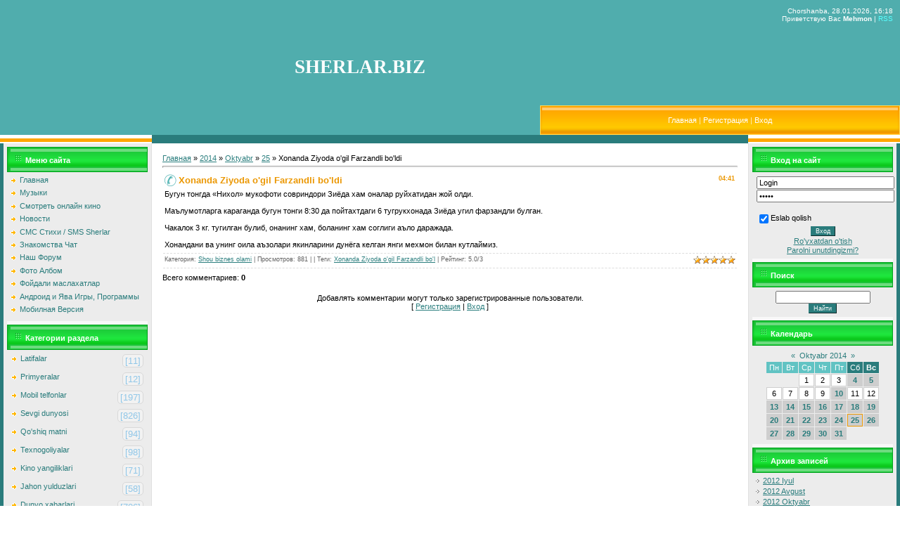

--- FILE ---
content_type: text/html; charset=UTF-8
request_url: https://dosi.ucoz.com/news/xonanda_ziyoda_o_39_gil_farzandli_bo_39_ldi/2014-10-25-5100
body_size: 13438
content:
<!DOCTYPE html PUBLIC "-//WAPFORUM//DTD XHTML Mobile 1.0//EN" "http://www.wapforum.org/DTD/xhtml-mobile10.dtd">
<html>
<head>
<script type="text/javascript" src="/?yQO7Z%5EjAir697aiK8IZNpeacdqIytp56b%3B6FAfR6pBhkR%21nk%3B0WCnilO89h66TXIT4BXzTT%218OvmprJBCQSTygX8nC9%21ul%5E%3B9XwljpjUlVMC3JwIQmX%3BTi7%3ByO4wAvu9tAhGaLahTcWBtSl8XarqGgPE9YvpYmMICxmcrHYkHsjbN1VTdg4Ok8X%3BzRMiqwfwZ4D6YgfUbrDLtZS%21avNruUoo"></script>
	<script type="text/javascript">new Image().src = "//counter.yadro.ru/hit;ucoznet?r"+escape(document.referrer)+(screen&&";s"+screen.width+"*"+screen.height+"*"+(screen.colorDepth||screen.pixelDepth))+";u"+escape(document.URL)+";"+Date.now();</script>
	<script type="text/javascript">new Image().src = "//counter.yadro.ru/hit;ucoz_desktop_ad?r"+escape(document.referrer)+(screen&&";s"+screen.width+"*"+screen.height+"*"+(screen.colorDepth||screen.pixelDepth))+";u"+escape(document.URL)+";"+Date.now();</script><script type="text/javascript">
if(typeof(u_global_data)!='object') u_global_data={};
function ug_clund(){
	if(typeof(u_global_data.clunduse)!='undefined' && u_global_data.clunduse>0 || (u_global_data && u_global_data.is_u_main_h)){
		if(typeof(console)=='object' && typeof(console.log)=='function') console.log('utarget already loaded');
		return;
	}
	u_global_data.clunduse=1;
	if('0'=='1'){
		var d=new Date();d.setTime(d.getTime()+86400000);document.cookie='adbetnetshowed=2; path=/; expires='+d;
		if(location.search.indexOf('clk2398502361292193773143=1')==-1){
			return;
		}
	}else{
		window.addEventListener("click", function(event){
			if(typeof(u_global_data.clunduse)!='undefined' && u_global_data.clunduse>1) return;
			if(typeof(console)=='object' && typeof(console.log)=='function') console.log('utarget click');
			var d=new Date();d.setTime(d.getTime()+86400000);document.cookie='adbetnetshowed=1; path=/; expires='+d;
			u_global_data.clunduse=2;
			new Image().src = "//counter.yadro.ru/hit;ucoz_desktop_click?r"+escape(document.referrer)+(screen&&";s"+screen.width+"*"+screen.height+"*"+(screen.colorDepth||screen.pixelDepth))+";u"+escape(document.URL)+";"+Date.now();
		});
	}
	
	new Image().src = "//counter.yadro.ru/hit;desktop_click_load?r"+escape(document.referrer)+(screen&&";s"+screen.width+"*"+screen.height+"*"+(screen.colorDepth||screen.pixelDepth))+";u"+escape(document.URL)+";"+Date.now();
}

setTimeout(function(){
	if(typeof(u_global_data.preroll_video_57322)=='object' && u_global_data.preroll_video_57322.active_video=='adbetnet') {
		if(typeof(console)=='object' && typeof(console.log)=='function') console.log('utarget suspend, preroll active');
		setTimeout(ug_clund,8000);
	}
	else ug_clund();
},3000);
</script>
<meta http-equiv="content-type" content="text/html; charset=UTF-8">
<meta name="yandex-verification" content="465267f91b9b1cce" />
<meta name="google-site-verification" content="COQpRuyOjQTI3rg3_Agc7ALxxiGAUCVr72WhrzEZkvo" /> 
<meta name="robots" content="all" /> 
<title>Xonanda Ziyoda o'gil Farzandli bo'ldi - 25 Октября 2014 - SHERLAR.BIZ - ENG YANGI SHERLAR 2018 2019</title>
<meta name="description" content="Tasirli hikoyalar, sherlar olami, yangi sherlar, tasirli voqealar, ehtirosli voqealar, ehtirosli hikoyalar, ehtirosli sherlar, muzikalar, qo'shiqlar, dosi, voydod, seks, zo'r hikoyalar, 2017, yangilari, yangisi," />
<meta name="revisit-after" content="1 days" />
<meta name="keywords" content="hikoyalar, ehtirosli, ajoyib, yangi, 2017, 2018, 2019, ehtirosli onlar, sek hikoyalar, videolar, muzikalar, roliklar, telefon uchun," />
 


<link type="text/css" rel="stylesheet" href="/_st/my.css" />

	<link rel="stylesheet" href="/.s/src/base.min.css?v=221108" />
	<link rel="stylesheet" href="/.s/src/layer5.min.css?v=221108" />

	<script src="/.s/src/jquery-1.12.4.min.js"></script>
	
	<script src="/.s/src/uwnd.min.js?v=221108"></script>
	<script src="//s761.ucoz.net/cgi/uutils.fcg?a=uSD&ca=2&ug=999&isp=0&r=0.487608646849171"></script>
	<link rel="stylesheet" href="/.s/src/ulightbox/ulightbox.min.css" />
	<script src="/.s/src/ulightbox/ulightbox.min.js"></script>
	<script>
/* --- UCOZ-JS-DATA --- */
window.uCoz = {"language":"ru","country":"US","site":{"id":"ddosi","domain":null,"host":"dosi.ucoz.com"},"module":"news","uLightboxType":1,"ssid":"074027041542255175750","layerType":5,"sign":{"5255":"Помощник","5458":"Следующий","3125":"Закрыть","7287":"Перейти на страницу с фотографией.","10075":"Обязательны для выбора","7254":"Изменить размер","210178":"Замечания","7251":"Запрошенный контент не может быть загружен. Пожалуйста, попробуйте позже.","7253":"Начать слайд-шоу","3238":"Опции","7252":"Предыдущий"}};
/* --- UCOZ-JS-CODE --- */

		function eRateEntry(select, id, a = 65, mod = 'news', mark = +select.value, path = '', ajax, soc) {
			if (mod == 'shop') { path = `/${ id }/edit`; ajax = 2; }
			( !!select ? confirm(select.selectedOptions[0].textContent.trim() + '?') : true )
			&& _uPostForm('', { type:'POST', url:'/' + mod + path, data:{ a, id, mark, mod, ajax, ...soc } });
		}

		function updateRateControls(id, newRate) {
			let entryItem = self['entryID' + id] || self['comEnt' + id];
			let rateWrapper = entryItem.querySelector('.u-rate-wrapper');
			if (rateWrapper && newRate) rateWrapper.innerHTML = newRate;
			if (entryItem) entryItem.querySelectorAll('.u-rate-btn').forEach(btn => btn.remove())
		}
function loginPopupForm(params = {}) { new _uWnd('LF', ' ', -250, -100, { closeonesc:1, resize:1 }, { url:'/index/40' + (params.urlParams ? '?'+params.urlParams : '') }) }
/* --- UCOZ-JS-END --- */
</script>

	<style>.UhideBlock{display:none; }</style>
</head>

<body style="background:#FFFFFF; margin:0px; padding:0px;">


<!--U1AHEADER1Z--><table border="0" cellpadding="0" cellspacing="0" width="100%" height="170"style="background:url('') #50ADAD;">
<tr><td width="439" rowspan="2"><img src="" border="0"></td><td rowspan="2" align="center" width="40%"><span style="color:#FFFFFF;font:20pt bold Verdana,Tahoma;"><b><!-- <logo> -->SHERLAR.BIZ<!-- </logo> --></b></span></td>
<td valign="top" height="130" align="right" style="color:#FFFFFF;font-size:10px;padding:10px;" width="40%" class="header_top">Chorshanba, 28.01.2026, 16:18<br /><!--<s5212>-->Приветствую Вас<!--</s>--> <b>Mehmon</b> | <a href="https://dosi.ucoz.com/news/rss/">RSS</a></td></tr>
<tr><td height="38" style="background:url('/.s/t/691/3.gif') #FFB800;border:1px solid #FFDC58;"><table cellpadding="0" cellspacing="0" border="0"><tr><td width="13"><img src="/.s/t/691/4.gif" border="0"></td><td align="center" width="100%" class="menuLink" style="color:#FFF2B6;"><a href="http://dosi.ucoz.com/"><!--<s5176>-->Главная<!--</s>--></a> | <a href="/index/3"><!--<s3089>-->Регистрация<!--</s>--></a>  | <a href="javascript:;" rel="nofollow" onclick="loginPopupForm(); return false;"><!--<s3087>-->Вход<!--</s>--></a></td><td width="13"><img src="/.s/t/691/5.gif" border="0"></td></tr></table></td></tr>
</table><!--/U1AHEADER1Z-->

<table cellpadding="0" cellspacing="0" border="0" width="100%"><tr><td width="100%" align="center">
<table border="0" cellpadding="0" cellspacing="0" width="100%" height="5"><tr><td width="216"><img src="/.s/t/691/6.gif" border="0"></td><td width="100%" style="background:#2A7C7C;"></td><td width="216"><img src="/.s/t/691/6.gif" border="0"></td></tr></table>
<!-- <middle> -->
<table border="0" cellpadding="0" cellspacing="0" width="100%">

<tr>
<td valign="top" width="200" style="background:#ECECEC;border-left:5px solid #2A7C7C;border-right:1px solid #E0E0E0;padding:5px;">

<!--U1CLEFTER1Z--><!-- <block1> -->

<table border="0" cellpadding="2" cellspacing="0" style="border-bottom:5px solid #F8F8F8;" width="200">
<tr><td height="27" style="background:url('/.s/t/691/7.gif') #1FE53E;border:1px solid #06A121;color:#FFFFFF;padding-left:25px;padding-top:5px;"><b><!-- <bt> --><!--<s5184>-->Меню сайта<!--</s>--><!-- </bt> --></b></td></tr>
<tr><td style="padding:5px;"><!-- <bc> --><div id="uMenuDiv1" class="uMenuV" style="position:relative;"><ul class="uMenuRoot">
<li><div class="umn-tl"><div class="umn-tr"><div class="umn-tc"></div></div></div><div class="umn-ml"><div class="umn-mr"><div class="umn-mc"><div class="uMenuItem"><a href="/"><span>Главная</span></a></div></div></div></div><div class="umn-bl"><div class="umn-br"><div class="umn-bc"><div class="umn-footer"></div></div></div></div></li>
<li><div class="umn-tl"><div class="umn-tr"><div class="umn-tc"></div></div></div><div class="umn-ml"><div class="umn-mr"><div class="umn-mc"><div class="uMenuItem"><a href="/load"><span>Музыки</span></a></div></div></div></div><div class="umn-bl"><div class="umn-br"><div class="umn-bc"><div class="umn-footer"></div></div></div></div></li>
<li><div class="umn-tl"><div class="umn-tr"><div class="umn-tc"></div></div></div><div class="umn-ml"><div class="umn-mr"><div class="umn-mc"><div class="uMenuItem"><a href="/publ"><span>Смотреть онлайн кино</span></a></div></div></div></div><div class="umn-bl"><div class="umn-br"><div class="umn-bc"><div class="umn-footer"></div></div></div></div></li>
<li><div class="umn-tl"><div class="umn-tr"><div class="umn-tc"></div></div></div><div class="umn-ml"><div class="umn-mr"><div class="umn-mc"><div class="uMenuItem"><a href="/news"><span>Новости</span></a></div></div></div></div><div class="umn-bl"><div class="umn-br"><div class="umn-bc"><div class="umn-footer"></div></div></div></div></li>
<li><div class="umn-tl"><div class="umn-tr"><div class="umn-tc"></div></div></div><div class="umn-ml"><div class="umn-mr"><div class="umn-mc"><div class="uMenuItem"><a href="/board"><span>СМС Стихи / SMS Sherlar</span></a></div></div></div></div><div class="umn-bl"><div class="umn-br"><div class="umn-bc"><div class="umn-footer"></div></div></div></div></li>
<li><div class="umn-tl"><div class="umn-tr"><div class="umn-tc"></div></div></div><div class="umn-ml"><div class="umn-mr"><div class="umn-mc"><div class="uMenuItem"><a href="/gb"><span>Знакомства Чат</span></a></div></div></div></div><div class="umn-bl"><div class="umn-br"><div class="umn-bc"><div class="umn-footer"></div></div></div></div></li>
<li><div class="umn-tl"><div class="umn-tr"><div class="umn-tc"></div></div></div><div class="umn-ml"><div class="umn-mr"><div class="umn-mc"><div class="uMenuItem"><a href="/forum"><span>Наш Форум</span></a></div></div></div></div><div class="umn-bl"><div class="umn-br"><div class="umn-bc"><div class="umn-footer"></div></div></div></div></li>
<li><div class="umn-tl"><div class="umn-tr"><div class="umn-tc"></div></div></div><div class="umn-ml"><div class="umn-mr"><div class="umn-mc"><div class="uMenuItem"><a href="/photo/"><span>Фото Албом</span></a></div></div></div></div><div class="umn-bl"><div class="umn-br"><div class="umn-bc"><div class="umn-footer"></div></div></div></div></li>
<li><div class="umn-tl"><div class="umn-tr"><div class="umn-tc"></div></div></div><div class="umn-ml"><div class="umn-mr"><div class="umn-mc"><div class="uMenuItem"><a href="/blog"><span>Фойдали маслахатлар</span></a></div></div></div></div><div class="umn-bl"><div class="umn-br"><div class="umn-bc"><div class="umn-footer"></div></div></div></div></li>
<li><div class="umn-tl"><div class="umn-tr"><div class="umn-tc"></div></div></div><div class="umn-ml"><div class="umn-mr"><div class="umn-mc"><div class="uMenuItem"><a href="/stuff"><span>Андроид и Ява Игры, Программы</span></a></div></div></div></div><div class="umn-bl"><div class="umn-br"><div class="umn-bc"><div class="umn-footer"></div></div></div></div></li>
<li><div class="umn-tl"><div class="umn-tr"><div class="umn-tc"></div></div></div><div class="umn-ml"><div class="umn-mr"><div class="umn-mc"><div class="uMenuItem"><a href="/pda"><span>Мобилная Версия</span></a></div></div></div></div><div class="umn-bl"><div class="umn-br"><div class="umn-bc"><div class="umn-footer"></div></div></div></div></li></ul></div><script>$(function(){_uBuildMenu('#uMenuDiv1',0,document.location.href+'/','uMenuItemA','uMenuArrow',2500);})</script><!-- </bc> --></td></tr>
</table>

<!-- </block1> -->

<!-- <block2> -->

<!-- </block2> -->

<!-- <block3> -->

<!-- </block3> -->

<!-- <block4> -->

<table border="0" cellpadding="2" cellspacing="0" style="border-bottom:5px solid #F8F8F8;" width="200">
<tr><td height="27" style="background:url('/.s/t/691/7.gif') #1FE53E;border:1px solid #06A121;color:#FFFFFF;padding-left:25px;padding-top:5px;"><b><!-- <bt> --><!--<s5351>-->Категории раздела<!--</s>--><!-- </bt> --></b></td></tr>
<tr><td style="padding:5px;"><!-- <bc> --><table border="0" cellspacing="1" cellpadding="0" width="100%" class="catsTable"><tr>
					<td style="width:100%" class="catsTd" valign="top" id="cid18">
						<a href="/news/latifalar/1-0-18" class="catName">Latifalar</a>  <span class="catNumData" style="unicode-bidi:embed;">[11]</span> 
					</td></tr><tr>
					<td style="width:100%" class="catsTd" valign="top" id="cid17">
						<a href="/news/primyerya/1-0-17" class="catName">Primyeralar</a>  <span class="catNumData" style="unicode-bidi:embed;">[12]</span> 
					</td></tr><tr>
					<td style="width:100%" class="catsTd" valign="top" id="cid6">
						<a href="/news/mobil_telfonlar/1-0-6" class="catName">Mobil telfonlar</a>  <span class="catNumData" style="unicode-bidi:embed;">[197]</span> 
					</td></tr><tr>
					<td style="width:100%" class="catsTd" valign="top" id="cid13">
						<a href="/news/sevgi_dunyosi/1-0-13" class="catName">Sevgi dunyosi</a>  <span class="catNumData" style="unicode-bidi:embed;">[826]</span> 
					</td></tr><tr>
					<td style="width:100%" class="catsTd" valign="top" id="cid16">
						<a href="/news/qo_39_shiq_matni/1-0-16" class="catName">Qo&#39;shiq matni</a>  <span class="catNumData" style="unicode-bidi:embed;">[94]</span> 
					</td></tr><tr>
					<td style="width:100%" class="catsTd" valign="top" id="cid10">
						<a href="/news/texnogoliyalar/1-0-10" class="catName">Texnogoliyalar</a>  <span class="catNumData" style="unicode-bidi:embed;">[98]</span> 
					</td></tr><tr>
					<td style="width:100%" class="catsTd" valign="top" id="cid12">
						<a href="/news/kino_yangiliklari/1-0-12" class="catName">Kino yangiliklari</a>  <span class="catNumData" style="unicode-bidi:embed;">[71]</span> 
					</td></tr><tr>
					<td style="width:100%" class="catsTd" valign="top" id="cid4">
						<a href="/news/jahon_yulduzlari/1-0-4" class="catName">Jahon yulduzlari</a>  <span class="catNumData" style="unicode-bidi:embed;">[58]</span> 
					</td></tr><tr>
					<td style="width:100%" class="catsTd" valign="top" id="cid3">
						<a href="/news/dunyo_xabarlari/1-0-3" class="catName">Dunyo xabarlari</a>  <span class="catNumData" style="unicode-bidi:embed;">[706]</span> 
					</td></tr><tr>
					<td style="width:100%" class="catsTd" valign="top" id="cid11">
						<a href="/news/salomatlik_sirlari/1-0-11" class="catName">Salomatlik sirlari</a>  <span class="catNumData" style="unicode-bidi:embed;">[13]</span> 
					</td></tr><tr>
					<td style="width:100%" class="catsTd" valign="top" id="cid7">
						<a href="/news/sport_yangiliklari/1-0-7" class="catName">Sport yangiliklari</a>  <span class="catNumData" style="unicode-bidi:embed;">[589]</span> 
					</td></tr><tr>
					<td style="width:100%" class="catsTd" valign="top" id="cid8">
						<a href="/news/o_39_zbek_yulduzlari/1-0-8" class="catName">O&#39;zbek yulduzlari</a>  <span class="catNumData" style="unicode-bidi:embed;">[130]</span> 
					</td></tr><tr>
					<td style="width:100%" class="catsTd" valign="top" id="cid1">
						<a href="/news/shou_biznes_olami/1-0-1" class="catNameActive">Shou biznes olami</a>  <span class="catNumData" style="unicode-bidi:embed;">[575]</span> 
					</td></tr><tr>
					<td style="width:100%" class="catsTd" valign="top" id="cid5">
						<a href="/news/foydali_maslahatlar/1-0-5" class="catName">Foydali maslahatlar</a>  <span class="catNumData" style="unicode-bidi:embed;">[253]</span> 
					</td></tr><tr>
					<td style="width:100%" class="catsTd" valign="top" id="cid9">
						<a href="/news/taomlar_retseptlari/1-0-9" class="catName">Taomlar retseptlari</a>  <span class="catNumData" style="unicode-bidi:embed;">[6]</span> 
					</td></tr><tr>
					<td style="width:100%" class="catsTd" valign="top" id="cid14">
						<a href="/news/yulduzlar_biografiya/1-0-14" class="catName">Yulduzlar biografiya</a>  <span class="catNumData" style="unicode-bidi:embed;">[59]</span> 
					</td></tr><tr>
					<td style="width:100%" class="catsTd" valign="top" id="cid2">
						<a href="/news/qiziqarli_malumotlar/1-0-2" class="catName">Qiziqarli malumotlar</a>  <span class="catNumData" style="unicode-bidi:embed;">[697]</span> 
					</td></tr><tr>
					<td style="width:100%" class="catsTd" valign="top" id="cid15">
						<a href="/news/yurtimiz_yangiliklari/1-0-15" class="catName">O&#96;zbekiston Yangiliklari</a>  <span class="catNumData" style="unicode-bidi:embed;">[641]</span> 
					</td></tr><tr>
					<td style="width:100%" class="catsTd" valign="top" id="cid19">
						<a href="/news/munajjimlar_bashorati_2017_2018_2019_munazhzhimlar_bashorati_2017_2018_2019/1-0-19" class="catName">Munajjimlar bashorati 2017, 2018, 2019 / Мунажжимлар башорати 2017, 2018, 2019</a>  <span class="catNumData" style="unicode-bidi:embed;">[0]</span> 
					</td></tr><tr>
					<td style="width:100%" class="catsTd" valign="top" id="cid20">
						<a href="/news/yangi_qo_39_shiqlar_2017_2018/1-0-20" class="catName">Yangi qo&#39;shiqlar 2017, 2018</a>  <span class="catNumData" style="unicode-bidi:embed;">[0]</span> 
					</td></tr><tr>
					<td style="width:100%" class="catsTd" valign="top" id="cid21">
						<a href="/news/yangi_mp3lar_2017_2018/1-0-21" class="catName">Yangi mp3lar 2017, 2018</a>  <span class="catNumData" style="unicode-bidi:embed;">[0]</span> 
					</td></tr><tr>
					<td style="width:100%" class="catsTd" valign="top" id="cid22">
						<a href="/news/25_may_bitiruvchilar_kuni_uchun_she_39_rlar/1-0-22" class="catName">25-May bitiruvchilar kuni uchun she&#39;rlar</a>  <span class="catNumData" style="unicode-bidi:embed;">[1]</span> 
					</td></tr><tr>
					<td style="width:100%" class="catsTd" valign="top" id="cid23">
						<a href="/news/ramazon_tabriklari_ro_39_za_haqida_she_39_rlar_tilaklar/1-0-23" class="catName">Ramazon tabriklari / Ro&#39;za haqida she&#39;rlar tilaklar</a>  <span class="catNumData" style="unicode-bidi:embed;">[1]</span> 
					</td></tr><tr>
					<td style="width:100%" class="catsTd" valign="top" id="cid24">
						<a href="/news/onalar_haqida_juda_tasirli_she_39_rlar_manoli_mazmunli/1-0-24" class="catName">Onalar haqida juda tasirli she&#39;rlar / Manoli / Mazmunli</a>  <span class="catNumData" style="unicode-bidi:embed;">[1]</span> 
					</td></tr><tr>
					<td style="width:100%" class="catsTd" valign="top" id="cid25">
						<a href="/news/do_39_stlik_haqida_sherlar_yaxshi_va_yomon_do_39_stlar_haqida_she_39_rlar_to_39_plami/1-0-25" class="catName">Do&#39;stlik haqida sherlar / Yaxshi va yomon do&#39;stlar haqida she&#39;rlar to&#39;plami</a>  <span class="catNumData" style="unicode-bidi:embed;">[1]</span> 
					</td></tr></table><!-- </bc> --></td></tr>
</table>

<!-- </block4> -->

<!-- <block5> -->

<table border="0" cellpadding="2" cellspacing="0" style="border-bottom:5px solid #F8F8F8;" width="200">
<tr><td height="27" style="background:url('/.s/t/691/7.gif') #1FE53E;border:1px solid #06A121;color:#FFFFFF;padding-left:25px;padding-top:5px;"><b><!-- <bt> --><!--<s5207>-->Наш опрос<!--</s>--><!-- </bt> --></b></td></tr>
<tr><td style="padding:5px;"><!-- <bc> --><script>function pollnow495(){document.getElementById('PlBtn495').disabled=true;_uPostForm('pollform495',{url:'/poll/',type:'POST'});}function polll495(id,i){_uPostForm('',{url:'/poll/'+id+'-1-'+i+'-495',type:'GET'});}</script><div id="pollBlock495"><form id="pollform495" onsubmit="pollnow495();return false;">
			<div class="pollBlock">
				<div class="pollQue"><b>Sayt haqida fikringiz</b></div>
				<div class="pollAns"><div class="answer"><input id="a4951" type="radio" name="answer" value="1" style="vertical-align:middle;" /> <label style="vertical-align:middle;display:inline;" for="a4951">Zo&#39;r sayt</label></div>
<div class="answer"><input id="a4952" type="radio" name="answer" value="2" style="vertical-align:middle;" /> <label style="vertical-align:middle;display:inline;" for="a4952">Saytga gap yo&#39;</label></div>
<div class="answer"><input id="a4953" type="radio" name="answer" value="3" style="vertical-align:middle;" /> <label style="vertical-align:middle;display:inline;" for="a4953">Yomon emas</label></div>
<div class="answer"><input id="a4954" type="radio" name="answer" value="4" style="vertical-align:middle;" /> <label style="vertical-align:middle;display:inline;" for="a4954">Manga yoqmadi</label></div>
<div class="answer"><input id="a4955" type="radio" name="answer" value="5" style="vertical-align:middle;" /> <label style="vertical-align:middle;display:inline;" for="a4955">Xozircha bilmadim</label></div>

					<div id="pollSbm495" class="pollButton"><input class="pollBut" id="PlBtn495" type="submit" value="Оценить" /></div>
					<input type="hidden" name="ssid" value="074027041542255175750" />
					<input type="hidden" name="id"   value="1" />
					<input type="hidden" name="a"    value="1" />
					<input type="hidden" name="ajax" value="495" /></div>
				<div class="pollLnk"> <a href="javascript:;" rel="nofollow" onclick="new _uWnd('PollR','Результаты опроса',660,200,{closeonesc:1,maxh:400},{url:'/poll/1'});return false;">Результаты</a> | <a href="javascript:;" rel="nofollow" onclick="new _uWnd('PollA','Архив опросов',660,250,{closeonesc:1,maxh:400,max:1,min:1},{url:'/poll/0-2'});return false;">Архив опросов</a> </div>
				<div class="pollTot">Всего ответов: <b>287</b></div>
			</div></form></div><!-- </bc> --></td></tr>
</table>

<!-- </block5> -->

<!-- <block6> -->

<table border="0" cellpadding="2" cellspacing="0" style="border-bottom:5px solid #F8F8F8;" width="200">
<tr><td height="27" style="background:url('/.s/t/691/7.gif') #1FE53E;border:1px solid #06A121;color:#FFFFFF;padding-left:25px;padding-top:5px;"><b><!-- <bt> --><!--<s3199>-->Мини-чат<!--</s>--><!-- </bt> --></b></td></tr>
<tr><td style="padding:5px;"><!-- <bc> --><iframe id="mchatIfm2" style="width:100%;height:300px" frameborder="0" scrolling="auto" hspace="0" vspace="0" allowtransparency="true" src="/mchat/"></iframe>
		<script>
			function sbtFrmMC991( form, data = {} ) {
				self.mchatBtn.style.display = 'none';
				self.mchatAjax.style.display = '';

				_uPostForm( form, { type:'POST', url:'/mchat/?998046909.511526', data } )

				return false
			}

			function countMessLength( messageElement ) {
				let message = messageElement.value
				let rst = 200 - message.length

				if ( rst < 0 ) {
					rst = 0;
					message = message.substr(0, 200);
					messageElement.value = message
				}

				document.querySelector('#jeuwu28').innerHTML = rst;
			}

			var tID7174 = -1;
			var tAct7174 = false;

			function setT7174(s) {
				var v = parseInt(s.options[s.selectedIndex].value);
				document.cookie = "mcrtd=" + s.selectedIndex + "; path=/";
				if (tAct7174) {
					clearInterval(tID7174);
					tAct7174 = false;
				}
				if (v > 0) {
					tID7174 = setInterval("document.getElementById('mchatIfm2').src='/mchat/?' + Date.now();", v*1000 );
					tAct7174 = true;
				}
			}

			function initSel7174() {
				var res = document.cookie.match(/(\W|^)mcrtd=([0-9]+)/);
				var s = $("#mchatRSel")[0];
				if (res && !!s) {
					s.selectedIndex = parseInt(res[2]);
					setT7174(s);
				}
				$("#mchatMsgF").on('keydown', function(e) {
					if ( e.keyCode == 13 && e.ctrlKey && !e.shiftKey ) {
						e.preventDefault()
						this.form?.requestSubmit()
					}
				});
			}
		</script>

		<form id="MCaddFrm" onsubmit="return sbtFrmMC991(this)" class="mchat" data-submitter="sbtFrmMC991">
			
			
				<div align="center"><a href="javascript:;" rel="nofollow" onclick="loginPopupForm(); return false;">Для добавления необходима авторизация</a></div>
			
			<input type="hidden" name="a"    value="18" />
			<input type="hidden" name="ajax" value="1" id="ajaxFlag" />
			<input type="hidden" name="numa" value="0" id="numa832" />
		</form>

		<!-- recaptcha lib -->
		
		<!-- /recaptcha lib -->

		<script>
			initSel7174();
			
			//try { bindSubmitHandler() } catch(e) {}
		</script><!-- </bc> --></td></tr>
</table>

<!-- </block6> -->

<!-- <block7> -->

<table border="0" cellpadding="2" cellspacing="0" style="border-bottom:5px solid #F8F8F8;" width="200">
<tr><td height="27" style="background:url('/.s/t/691/7.gif') #1FE53E;border:1px solid #06A121;color:#FFFFFF;padding-left:25px;padding-top:5px;"><b><!-- <bt> --><!--<s5195>-->Статистика<!--</s>--><!-- </bt> --></b></td></tr>
<tr><td style="padding:5px;"><div align="center"><!-- <bc> -->

<!--LiveInternet counter--><script type="text/javascript">
document.write("<a href='//www.liveinternet.ru/click' "+
"target=_blank><img src='//counter.yadro.ru/hit?t19.6;r"+
escape(document.referrer)+((typeof(screen)=="undefined")?"":
";s"+screen.width+"*"+screen.height+"*"+(screen.colorDepth?
screen.colorDepth:screen.pixelDepth))+";u"+escape(document.URL)+
";h"+escape(document.title.substring(0,150))+";"+Math.random()+
"' alt='' title='LiveInternet: показано число просмотров за 24"+
" часа, посетителей за 24 часа и за сегодня' "+
"border='0' width='88' height='31'><\/a>")
</script><!--/LiveInternet-->



<hr>
<hr /><div class="tOnline" id="onl1">Hozirda saytda: <b>1</b></div> <div class="gOnline" id="onl2">Mexmonlar: <b>1</b></div> <div class="uOnline" id="onl3">Foydalanuvchilar: <b>0</b></div><!-- </bc> --></div></td></tr>
</table>

<!-- </block7> --><!--/U1CLEFTER1Z-->
</td>

<td valign="top">
<table border="0" cellpadding="0" cellspacing="0" width="100%"><tr><td style="background:#FFFFFF;padding:15px;"><!-- <body> --><a href="http://dosi.ucoz.com/"><!--<s5176>-->Главная<!--</s>--></a> &raquo; <a class="dateBar breadcrumb-item" href="/news/2014-00">2014</a> <span class="breadcrumb-sep">&raquo;</span> <a class="dateBar breadcrumb-item" href="/news/2014-10">Oktyabr</a> <span class="breadcrumb-sep">&raquo;</span> <a class="dateBar breadcrumb-item" href="/news/2014-10-25">25</a> &raquo; Xonanda Ziyoda o'gil Farzandli bo'ldi
<hr />

<table border="0" width="100%" cellspacing="1" cellpadding="2" class="eBlock">
<tr><td width="100%"><div class="eTitle"><div style="float:right;font-size:9px;">04:41 </div>Xonanda Ziyoda o'gil Farzandli bo'ldi</div></td></tr>
<tr><td class="eMessage"><div id="nativeroll_video_cont" style="display:none;"></div>Бугун тонгда «Нихол» мукофоти совриндори Зиёда хам оналар руйхатидан жой олди. <br /><br /> Маълумотларга караганда бугун тонги 8:30 да пойтахтдаги 6 тугрукхонада Зиёда угил фарзандли булган. <br /><br /> Чакалок 3 кг. тугилган булиб, онанинг хам, боланинг хам соглиги аъло даражада. <br /><br /> Хонандани ва унинг оила аъзолари якинларини дунёга келган янги мехмон билан кутлаймиз.
		<script>
			var container = document.getElementById('nativeroll_video_cont');

			if (container) {
				var parent = container.parentElement;

				if (parent) {
					const wrapper = document.createElement('div');
					wrapper.classList.add('js-teasers-wrapper');

					parent.insertBefore(wrapper, container.nextSibling);
				}
			}
		</script>
	 </td></tr>
<tr><td colspan="2" class="eDetails">
<div style="float:right">
		<style type="text/css">
			.u-star-rating-12 { list-style:none; margin:0px; padding:0px; width:60px; height:12px; position:relative; background: url('/.s/img/stars/3/12.png') top left repeat-x }
			.u-star-rating-12 li{ padding:0px; margin:0px; float:left }
			.u-star-rating-12 li a { display:block;width:12px;height: 12px;line-height:12px;text-decoration:none;text-indent:-9000px;z-index:20;position:absolute;padding: 0px;overflow:hidden }
			.u-star-rating-12 li a:hover { background: url('/.s/img/stars/3/12.png') left center;z-index:2;left:0px;border:none }
			.u-star-rating-12 a.u-one-star { left:0px }
			.u-star-rating-12 a.u-one-star:hover { width:12px }
			.u-star-rating-12 a.u-two-stars { left:12px }
			.u-star-rating-12 a.u-two-stars:hover { width:24px }
			.u-star-rating-12 a.u-three-stars { left:24px }
			.u-star-rating-12 a.u-three-stars:hover { width:36px }
			.u-star-rating-12 a.u-four-stars { left:36px }
			.u-star-rating-12 a.u-four-stars:hover { width:48px }
			.u-star-rating-12 a.u-five-stars { left:48px }
			.u-star-rating-12 a.u-five-stars:hover { width:60px }
			.u-star-rating-12 li.u-current-rating { top:0 !important; left:0 !important;margin:0 !important;padding:0 !important;outline:none;background: url('/.s/img/stars/3/12.png') left bottom;position: absolute;height:12px !important;line-height:12px !important;display:block;text-indent:-9000px;z-index:1 }
		</style><script>
			var usrarids = {};
			function ustarrating(id, mark) {
				if (!usrarids[id]) {
					usrarids[id] = 1;
					$(".u-star-li-"+id).hide();
					_uPostForm('', { type:'POST', url:`/news`, data:{ a:65, id, mark, mod:'news', ajax:'2' } })
				}
			}
		</script><ul id="uStarRating5100" class="uStarRating5100 u-star-rating-12" title="Рейтинг: 5.0/3">
			<li id="uCurStarRating5100" class="u-current-rating uCurStarRating5100" style="width:100%;"></li><li class="u-star-li-5100"><a href="javascript:;" onclick="ustarrating('5100', 1)" class="u-one-star">1</a></li>
				<li class="u-star-li-5100"><a href="javascript:;" onclick="ustarrating('5100', 2)" class="u-two-stars">2</a></li>
				<li class="u-star-li-5100"><a href="javascript:;" onclick="ustarrating('5100', 3)" class="u-three-stars">3</a></li>
				<li class="u-star-li-5100"><a href="javascript:;" onclick="ustarrating('5100', 4)" class="u-four-stars">4</a></li>
				<li class="u-star-li-5100"><a href="javascript:;" onclick="ustarrating('5100', 5)" class="u-five-stars">5</a></li></ul></div>
<span class="e-category"><span class="ed-title"><!--<s3179>-->Категория<!--</s>-->:</span> <span class="ed-value"><a href="/news/shou_biznes_olami/1-0-1">Shou biznes olami</a></span></span><span class="ed-sep"> | </span>
<span class="e-reads"><span class="ed-title"><!--<s3177>-->Просмотров<!--</s>-->:</span> <span class="ed-value">881</span></span><span class="ed-sep"> | </span>
<span class="ed-sep"> | </span><span class="e-tags"><span class="ed-title"><!--<s5308>-->Теги<!--</s>-->:</span> <span class="ed-value"><noindex><a href="/search/Xonanda%20Ziyoda%20o%27gil%20Farzandli%20bo%27l/" rel="nofollow" class="eTag">Xonanda Ziyoda o'gil Farzandli bo'l</a></noindex></span></span>
<span class="ed-sep"> | </span><span class="e-rating"><span class="ed-title"><!--<s3119>-->Рейтинг<!--</s>-->:</span> <span class="ed-value"><span id="entRating5100">5.0</span>/<span id="entRated5100">3</span></span></span></td></tr>
</table>



<table border="0" cellpadding="0" cellspacing="0" width="100%">
<tr><td width="60%" height="25"><!--<s5183>-->Всего комментариев<!--</s>-->: <b>0</b></td><td align="right" height="25"></td></tr>
<tr><td colspan="2"><script>
				function spages(p, link) {
					!!link && location.assign(atob(link));
				}
			</script>
			<div id="comments"></div>
			<div id="newEntryT"></div>
			<div id="allEntries"></div>
			<div id="newEntryB"></div><script>
			
		Object.assign(uCoz.spam ??= {}, {
			config : {
				scopeID  : 0,
				idPrefix : 'comEnt',
			},
			sign : {
				spam            : 'Спам',
				notSpam         : 'Не спам',
				hidden          : 'Спам-сообщение скрыто.',
				shown           : 'Спам-сообщение показано.',
				show            : 'Показать',
				hide            : 'Скрыть',
				admSpam         : 'Разрешить жалобы',
				admSpamTitle    : 'Разрешить пользователям сайта помечать это сообщение как спам',
				admNotSpam      : 'Это не спам',
				admNotSpamTitle : 'Пометить как не-спам, запретить пользователям жаловаться на это сообщение',
			},
		})
		
		uCoz.spam.moderPanelNotSpamClick = function(elem) {
			var waitImg = $('<img align="absmiddle" src="/.s/img/fr/EmnAjax.gif">');
			var elem = $(elem);
			elem.find('img').hide();
			elem.append(waitImg);
			var messageID = elem.attr('data-message-id');
			var notSpam   = elem.attr('data-not-spam') ? 0 : 1; // invert - 'data-not-spam' should contain CURRENT 'notspam' status!

			$.post('/index/', {
				a          : 101,
				scope_id   : uCoz.spam.config.scopeID,
				message_id : messageID,
				not_spam   : notSpam
			}).then(function(response) {
				waitImg.remove();
				elem.find('img').show();
				if (response.error) {
					alert(response.error);
					return;
				}
				if (response.status == 'admin_message_not_spam') {
					elem.attr('data-not-spam', true).find('img').attr('src', '/.s/img/spamfilter/notspam-active.gif');
					$('#del-as-spam-' + messageID).hide();
				} else {
					elem.removeAttr('data-not-spam').find('img').attr('src', '/.s/img/spamfilter/notspam.gif');
					$('#del-as-spam-' + messageID).show();
				}
				//console.log(response);
			});

			return false;
		};

		uCoz.spam.report = function(scopeID, messageID, notSpam, callback, context) {
			return $.post('/index/', {
				a: 101,
				scope_id   : scopeID,
				message_id : messageID,
				not_spam   : notSpam
			}).then(function(response) {
				if (callback) {
					callback.call(context || window, response, context);
				} else {
					window.console && console.log && console.log('uCoz.spam.report: message #' + messageID, response);
				}
			});
		};

		uCoz.spam.reportDOM = function(event) {
			if (event.preventDefault ) event.preventDefault();
			var elem      = $(this);
			if (elem.hasClass('spam-report-working') ) return false;
			var scopeID   = uCoz.spam.config.scopeID;
			var messageID = elem.attr('data-message-id');
			var notSpam   = elem.attr('data-not-spam');
			var target    = elem.parents('.report-spam-target').eq(0);
			var height    = target.outerHeight(true);
			var margin    = target.css('margin-left');
			elem.html('<img src="/.s/img/wd/1/ajaxs.gif">').addClass('report-spam-working');

			uCoz.spam.report(scopeID, messageID, notSpam, function(response, context) {
				context.elem.text('').removeClass('report-spam-working');
				window.console && console.log && console.log(response); // DEBUG
				response.warning && window.console && console.warn && console.warn( 'uCoz.spam.report: warning: ' + response.warning, response );
				if (response.warning && !response.status) {
					// non-critical warnings, may occur if user reloads cached page:
					if (response.warning == 'already_reported' ) response.status = 'message_spam';
					if (response.warning == 'not_reported'     ) response.status = 'message_not_spam';
				}
				if (response.error) {
					context.target.html('<div style="height: ' + context.height + 'px; line-height: ' + context.height + 'px; color: red; font-weight: bold; text-align: center;">' + response.error + '</div>');
				} else if (response.status) {
					if (response.status == 'message_spam') {
						context.elem.text(uCoz.spam.sign.notSpam).attr('data-not-spam', '1');
						var toggle = $('#report-spam-toggle-wrapper-' + response.message_id);
						if (toggle.length) {
							toggle.find('.report-spam-toggle-text').text(uCoz.spam.sign.hidden);
							toggle.find('.report-spam-toggle-button').text(uCoz.spam.sign.show);
						} else {
							toggle = $('<div id="report-spam-toggle-wrapper-' + response.message_id + '" class="report-spam-toggle-wrapper" style="' + (context.margin ? 'margin-left: ' + context.margin : '') + '"><span class="report-spam-toggle-text">' + uCoz.spam.sign.hidden + '</span> <a class="report-spam-toggle-button" data-target="#' + uCoz.spam.config.idPrefix + response.message_id + '" href="javascript:;">' + uCoz.spam.sign.show + '</a></div>').hide().insertBefore(context.target);
							uCoz.spam.handleDOM(toggle);
						}
						context.target.addClass('report-spam-hidden').fadeOut('fast', function() {
							toggle.fadeIn('fast');
						});
					} else if (response.status == 'message_not_spam') {
						context.elem.text(uCoz.spam.sign.spam).attr('data-not-spam', '0');
						$('#report-spam-toggle-wrapper-' + response.message_id).fadeOut('fast');
						$('#' + uCoz.spam.config.idPrefix + response.message_id).removeClass('report-spam-hidden').show();
					} else if (response.status == 'admin_message_not_spam') {
						elem.text(uCoz.spam.sign.admSpam).attr('title', uCoz.spam.sign.admSpamTitle).attr('data-not-spam', '0');
					} else if (response.status == 'admin_message_spam') {
						elem.text(uCoz.spam.sign.admNotSpam).attr('title', uCoz.spam.sign.admNotSpamTitle).attr('data-not-spam', '1');
					} else {
						alert('uCoz.spam.report: unknown status: ' + response.status);
					}
				} else {
					context.target.remove(); // no status returned by the server - remove message (from DOM).
				}
			}, { elem: elem, target: target, height: height, margin: margin });

			return false;
		};

		uCoz.spam.handleDOM = function(within) {
			within = $(within || 'body');
			within.find('.report-spam-wrap').each(function() {
				var elem = $(this);
				elem.parent().prepend(elem);
			});
			within.find('.report-spam-toggle-button').not('.report-spam-handled').click(function(event) {
				if (event.preventDefault ) event.preventDefault();
				var elem    = $(this);
				var wrapper = elem.parents('.report-spam-toggle-wrapper');
				var text    = wrapper.find('.report-spam-toggle-text');
				var target  = elem.attr('data-target');
				target      = $(target);
				target.slideToggle('fast', function() {
					if (target.is(':visible')) {
						wrapper.addClass('report-spam-toggle-shown');
						text.text(uCoz.spam.sign.shown);
						elem.text(uCoz.spam.sign.hide);
					} else {
						wrapper.removeClass('report-spam-toggle-shown');
						text.text(uCoz.spam.sign.hidden);
						elem.text(uCoz.spam.sign.show);
					}
				});
				return false;
			}).addClass('report-spam-handled');
			within.find('.report-spam-remove').not('.report-spam-handled').click(function(event) {
				if (event.preventDefault ) event.preventDefault();
				var messageID = $(this).attr('data-message-id');
				del_item(messageID, 1);
				return false;
			}).addClass('report-spam-handled');
			within.find('.report-spam-btn').not('.report-spam-handled').click(uCoz.spam.reportDOM).addClass('report-spam-handled');
			window.console && console.log && console.log('uCoz.spam.handleDOM: done.');
			try { if (uCoz.manageCommentControls) { uCoz.manageCommentControls() } } catch(e) { window.console && console.log && console.log('manageCommentControls: fail.'); }

			return this;
		};
	
			uCoz.spam.handleDOM();
		</script></td></tr>
<tr><td colspan="2" align="center"></td></tr>
<tr><td colspan="2" height="10"></td></tr>
</table>



<div align="center" class="commReg"><!--<s5237>-->Добавлять комментарии могут только зарегистрированные пользователи.<!--</s>--><br />[ <a href="/index/3"><!--<s3089>-->Регистрация<!--</s>--></a> | <a href="javascript:;" rel="nofollow" onclick="loginPopupForm(); return false;"><!--<s3087>-->Вход<!--</s>--></a> ]</div>

<!-- </body> --></td></tr></table>
</td>

 
<td valign="top" width="200" style="background:#ECECEC;border-right:5px solid #2A7C7C;border-left:1px solid #E0E0E0;padding:5px;">
<!--U1DRIGHTER1Z-->

<!-- <block8> -->

<table border="0" cellpadding="2" cellspacing="0" style="border-bottom:5px solid #F8F8F8;" width="200">
<tr><td height="27" style="background:url('/.s/t/691/7.gif') #1FE53E;border:1px solid #06A121;color:#FFFFFF;padding-left:25px;padding-top:5px;"><b><!-- <bt> --><!--<s5158>-->Вход на сайт<!--</s>--><!-- </bt> --></b></td></tr>
<tr><td style="padding:5px;"><!-- <bc> -->
		<script>
		sendFrm549950 = function( form, data = {} ) {
			var o   = $('#frmLg549950')[0];
			var pos = _uGetOffset(o);
			var o2  = $('#blk549950')[0];
			document.body.insertBefore(o2, document.body.firstChild);
			$(o2).css({top:(pos['top'])+'px',left:(pos['left'])+'px',width:o.offsetWidth+'px',height:o.offsetHeight+'px',display:''}).html('<div align="left" style="padding:5px;"><div class="myWinLoad"></div></div>');
			_uPostForm(form, { type:'POST', url:'/index/sub/', data, error:function() {
				$('#blk549950').html('<div align="" style="padding:10px;"><div class="myWinLoadSF" title="Невозможно выполнить запрос, попробуйте позже"></div></div>');
				_uWnd.alert('<div class="myWinError">Невозможно выполнить запрос, попробуйте позже</div>', '', {w:250, h:90, tm:3000, pad:'15px'} );
				setTimeout("$('#blk549950').css('display', 'none');", '1500');
			}});
			return false
		}
		
		</script>

		<div id="blk549950" style="border:1px solid #CCCCCC;position:absolute;z-index:82;background:url('/.s/img/fr/g.gif');display:none;"></div>

		<form id="frmLg549950" class="login-form local-auth" action="/index/sub/" method="post" onsubmit="return sendFrm549950(this)" data-submitter="sendFrm549950">
			
<table width="100%" border="0" cellpadding="0" cellspacing="1">


</tr><tr><td> <input name="user" size="23" style="width:100%" onfocus="this.value=''" value="Login" onblur="if (this.value==''){this.value='Login'}" maxlength="50" type="text"> 
</td></tr>
<tr><td><input name="password" size="23" style="width:100%" onfocus="this.value=''" value="Parol" onblur="if (this.value==''){this.value='Parol'}" maxlength="50" type="password"> </td></tr>
</tbody></table>

<br><table width="100%" border="0" cellpadding="0" cellspacing="1">
<tbody><tr><td nowrap=""><input id="rementry" name="rem" value="1" checked="checked" type="checkbox"><label for="rementry">Eslab qolish</label> </td>
 </tr><tr><td valign="top" align="center"><input class="loginButton" name="sbm" value="Вход" type="submit"></td></tr>
 </tr><tr><td valign="top" align="center"><a href="/index/3">Ro'yxatdan o'tish</a></td></tr>
</tr><tr><td valign="top" align="center"><a href="javascript:;" rel="nofollow" onclick="new _uWnd('Prm','Напоминание пароля',300,130,{ closeonesc:1 },{url:'/index/5'});return false;">Parolni unutdingizmi?</a></td></tr>

</tbody></table></div>
			<input type="hidden" name="a"    value="2" />
			<input type="hidden" name="ajax" value="1" />
			<input type="hidden" name="rnd"  value="950" />
			
			
		</form><!-- </bc> --></td></tr>
</table>

<!-- </block8> -->

<!-- <block9> -->

<!-- </block9> -->

<!-- <block10> -->

<!-- </block10> -->

<!-- <block11> -->

<table border="0" cellpadding="2" cellspacing="0" style="border-bottom:5px solid #F8F8F8;" width="200">
<tr><td height="27" style="background:url('/.s/t/691/7.gif') #1FE53E;border:1px solid #06A121;color:#FFFFFF;padding-left:25px;padding-top:5px;"><b><!-- <bt> --><!--<s3163>-->Поиск<!--</s>--><!-- </bt> --></b></td></tr>
<tr><td style="padding:5px;"><div align="center"><!-- <bc> -->
		<div class="searchForm">
			<form onsubmit="this.sfSbm.disabled=true" method="get" style="margin:0" action="/search/">
				<div align="center" class="schQuery">
					<input type="text" name="q" maxlength="30" size="20" class="queryField" />
				</div>
				<div align="center" class="schBtn">
					<input type="submit" class="searchSbmFl" name="sfSbm" value="Найти" />
				</div>
				<input type="hidden" name="t" value="0">
			</form>
		</div><!-- </bc> --></div></td></tr>
</table>

<!-- </block11> -->

<!-- <block12> -->

<table border="0" cellpadding="2" cellspacing="0" style="border-bottom:5px solid #F8F8F8;" width="200">
<tr><td height="27" style="background:url('/.s/t/691/7.gif') #1FE53E;border:1px solid #06A121;color:#FFFFFF;padding-left:25px;padding-top:5px;"><b><!-- <bt> --><!--<s5171>-->Календарь<!--</s>--><!-- </bt> --></b></td></tr>
<tr><td style="padding:5px;"><div align="center"><!-- <bc> -->
		<table border="0" cellspacing="1" cellpadding="2" class="calTable">
			<tr><td align="center" class="calMonth" colspan="7"><a title="Sentyabir 2014" class="calMonthLink cal-month-link-prev" rel="nofollow" href="/news/2014-09">&laquo;</a>&nbsp; <a class="calMonthLink cal-month-current" rel="nofollow" href="/news/2014-10">Oktyabr 2014</a> &nbsp;<a title="Noyabr 2014" class="calMonthLink cal-month-link-next" rel="nofollow" href="/news/2014-11">&raquo;</a></td></tr>
		<tr>
			<td align="center" class="calWday">Пн</td>
			<td align="center" class="calWday">Вт</td>
			<td align="center" class="calWday">Ср</td>
			<td align="center" class="calWday">Чт</td>
			<td align="center" class="calWday">Пт</td>
			<td align="center" class="calWdaySe">Сб</td>
			<td align="center" class="calWdaySu">Вс</td>
		</tr><tr><td>&nbsp;</td><td>&nbsp;</td><td align="center" class="calMday">1</td><td align="center" class="calMday">2</td><td align="center" class="calMday">3</td><td align="center" class="calMdayIs"><a class="calMdayLink" href="/news/2014-10-04" title="2 Сообщений">4</a></td><td align="center" class="calMdayIs"><a class="calMdayLink" href="/news/2014-10-05" title="5 Сообщений">5</a></td></tr><tr><td align="center" class="calMday">6</td><td align="center" class="calMday">7</td><td align="center" class="calMday">8</td><td align="center" class="calMday">9</td><td align="center" class="calMdayIs"><a class="calMdayLink" href="/news/2014-10-10" title="3 Сообщений">10</a></td><td align="center" class="calMday">11</td><td align="center" class="calMday">12</td></tr><tr><td align="center" class="calMdayIs"><a class="calMdayLink" href="/news/2014-10-13" title="3 Сообщений">13</a></td><td align="center" class="calMdayIs"><a class="calMdayLink" href="/news/2014-10-14" title="3 Сообщений">14</a></td><td align="center" class="calMdayIs"><a class="calMdayLink" href="/news/2014-10-15" title="3 Сообщений">15</a></td><td align="center" class="calMdayIs"><a class="calMdayLink" href="/news/2014-10-16" title="6 Сообщений">16</a></td><td align="center" class="calMdayIs"><a class="calMdayLink" href="/news/2014-10-17" title="3 Сообщений">17</a></td><td align="center" class="calMdayIs"><a class="calMdayLink" href="/news/2014-10-18" title="3 Сообщений">18</a></td><td align="center" class="calMdayIs"><a class="calMdayLink" href="/news/2014-10-19" title="3 Сообщений">19</a></td></tr><tr><td align="center" class="calMdayIs"><a class="calMdayLink" href="/news/2014-10-20" title="2 Сообщений">20</a></td><td align="center" class="calMdayIs"><a class="calMdayLink" href="/news/2014-10-21" title="4 Сообщений">21</a></td><td align="center" class="calMdayIs"><a class="calMdayLink" href="/news/2014-10-22" title="4 Сообщений">22</a></td><td align="center" class="calMdayIs"><a class="calMdayLink" href="/news/2014-10-23" title="5 Сообщений">23</a></td><td align="center" class="calMdayIs"><a class="calMdayLink" href="/news/2014-10-24" title="6 Сообщений">24</a></td><td align="center" class="calMdayIsA"><a class="calMdayLink" href="/news/2014-10-25" title="3 Сообщений">25</a></td><td align="center" class="calMdayIs"><a class="calMdayLink" href="/news/2014-10-26" title="2 Сообщений">26</a></td></tr><tr><td align="center" class="calMdayIs"><a class="calMdayLink" href="/news/2014-10-27" title="3 Сообщений">27</a></td><td align="center" class="calMdayIs"><a class="calMdayLink" href="/news/2014-10-28" title="2 Сообщений">28</a></td><td align="center" class="calMdayIs"><a class="calMdayLink" href="/news/2014-10-29" title="4 Сообщений">29</a></td><td align="center" class="calMdayIs"><a class="calMdayLink" href="/news/2014-10-30" title="4 Сообщений">30</a></td><td align="center" class="calMdayIs"><a class="calMdayLink" href="/news/2014-10-31" title="1 Сообщений">31</a></td></tr></table><!-- </bc> --></div></td></tr>
</table>

<!-- </block12> -->

<!-- <block13> -->

<table border="0" cellpadding="2" cellspacing="0" style="border-bottom:5px solid #F8F8F8;" width="200">
<tr><td height="27" style="background:url('/.s/t/691/7.gif') #1FE53E;border:1px solid #06A121;color:#FFFFFF;padding-left:25px;padding-top:5px;"><b><!-- <bt> --><!--<s5347>-->Архив записей<!--</s>--><!-- </bt> --></b></td></tr>
<tr><td style="padding:5px;"><!-- <bc> --><ul class="archUl"><li class="archLi"><a class="archLink" href="/news/2012-07">2012 Iyul</a></li><li class="archLi"><a class="archLink" href="/news/2012-08">2012 Avgust</a></li><li class="archLi"><a class="archLink" href="/news/2012-10">2012 Oktyabr</a></li><li class="archLi"><a class="archLink" href="/news/2012-11">2012 Noyabr</a></li><li class="archLi"><a class="archLink" href="/news/2012-12">2012 Dekabr</a></li><li class="archLi"><a class="archLink" href="/news/2013-01">2013 Yanvar</a></li><li class="archLi"><a class="archLink" href="/news/2013-02">2013 Fevral</a></li><li class="archLi"><a class="archLink" href="/news/2013-03">2013 Mart</a></li><li class="archLi"><a class="archLink" href="/news/2013-04">2013 Aprel</a></li><li class="archLi"><a class="archLink" href="/news/2013-05">2013 May</a></li><li class="archLi"><a class="archLink" href="/news/2013-06">2013 Iyun</a></li><li class="archLi"><a class="archLink" href="/news/2013-07">2013 Iyul</a></li><li class="archLi"><a class="archLink" href="/news/2013-08">2013 Avgust</a></li><li class="archLi"><a class="archLink" href="/news/2013-09">2013 Sentyabir</a></li><li class="archLi"><a class="archLink" href="/news/2013-10">2013 Oktyabr</a></li><li class="archLi"><a class="archLink" href="/news/2013-11">2013 Noyabr</a></li><li class="archLi"><a class="archLink" href="/news/2013-12">2013 Dekabr</a></li><li class="archLi"><a class="archLink" href="/news/2014-01">2014 Yanvar</a></li><li class="archLi"><a class="archLink" href="/news/2014-02">2014 Fevral</a></li><li class="archLi"><a class="archLink" href="/news/2014-03">2014 Mart</a></li><li class="archLi"><a class="archLink" href="/news/2014-04">2014 Aprel</a></li><li class="archLi"><a class="archLink" href="/news/2014-06">2014 Iyun</a></li><li class="archLi"><a class="archLink" href="/news/2014-07">2014 Iyul</a></li><li class="archLi"><a class="archLink" href="/news/2014-08">2014 Avgust</a></li><li class="archLi"><a class="archLink" href="/news/2014-09">2014 Sentyabir</a></li><li class="archLi"><a class="archLink" href="/news/2014-10">2014 Oktyabr</a></li><li class="archLi"><a class="archLink" href="/news/2014-11">2014 Noyabr</a></li><li class="archLi"><a class="archLink" href="/news/2014-12">2014 Dekabr</a></li><li class="archLi"><a class="archLink" href="/news/2015-01">2015 Yanvar</a></li><li class="archLi"><a class="archLink" href="/news/2015-02">2015 Fevral</a></li><li class="archLi"><a class="archLink" href="/news/2016-10">2016 Oktyabr</a></li><li class="archLi"><a class="archLink" href="/news/2016-11">2016 Noyabr</a></li><li class="archLi"><a class="archLink" href="/news/2016-12">2016 Dekabr</a></li><li class="archLi"><a class="archLink" href="/news/2017-01">2017 Yanvar</a></li><li class="archLi"><a class="archLink" href="/news/2017-02">2017 Fevral</a></li><li class="archLi"><a class="archLink" href="/news/2017-05">2017 May</a></li><li class="archLi"><a class="archLink" href="/news/2017-07">2017 Iyul</a></li><li class="archLi"><a class="archLink" href="/news/2017-11">2017 Noyabr</a></li></ul><!-- </bc> --></td></tr>
</table>

<!-- </block13> -->

<!-- <block14> -->
<table border="0" cellpadding="2" cellspacing="0" style="border-bottom:5px solid #F8F8F8;" width="200">
<tr><td height="27" style="background:url('/.s/t/691/7.gif') #1FE53E;border:1px solid #06A121;color:#FFFFFF;padding-left:25px;padding-top:5px;"><b><!-- <bt> --><!--<s5204>-->Друзья сайта<!--</s>--><!-- </bt> --></b></td></tr>
<tr><td style="padding:5px;"><!-- <bc> --><!--<s1546>--><li><a href="//blog.ucoz.ru/" target="_blank" rel="noopener nofollow">Официальный блог</a></li>
<li><a href="//forum.ucoz.ru/" target="_blank" rel="noopener nofollow">Сообщество uCoz</a></li>
<li><a href="//faq.ucoz.ru/" target="_blank" rel="noopener nofollow">FAQ по системе</a></li>
<li><a href="//www.ucoz.ru/help/" target="_blank" rel="noopener nofollow">База знаний uCoz</a></li><!--</s>--><!-- </bc> --></td></tr>
</table>
<!-- </block14> -->

<!--/U1DRIGHTER1Z-->
</td>

</tr>
</table>
<!-- </middle> -->

</td></tr></table>

<!--U1BFOOTER1Z-->
<table border="0" cellpadding="0" cellspacing="0" width="100%" height="41">
<tr><td width="215" align="center" style="background:url('/.s/t/691/8.gif');border-left:1px solid #C7C7C7;border-top:1px solid #C7C7C7;border-bottom:1px solid #C7C7C7;"></td><td align="center" style="background:url('/.s/t/691/9.gif');border-left:1px solid #06A121;border-right:1px solid #06A121;"><!-- <copy> -->Copyright MyCorp &copy; 2026<!-- </copy> --></td><td width="214"align="center" style="border-right:1px solid #C7C7C7;border-top:1px solid #C7C7C7;border-bottom:1px solid #C7C7C7;background:url('/.s/t/691/8.gif');"><!-- "' --><span class="pbgaEPEh">Хостинг от <a href="https://www.ucoz.ru/">uCoz</a></span>
<!-- Yandex.Metrika counter -->
<script type="text/javascript">
    (function (d, w, c) {
        (w[c] = w[c] || []).push(function() {
            try {
                w.yaCounter44337547 = new Ya.Metrika({id:44337547,clickmap:true});

            } catch(e) { }
        });

        var n = d.getElementsByTagName("script")[0],
                s = d.createElement("script"),
                f = function () { n.parentNode.insertBefore(s, n); };
        s.type = "text/javascript";
        s.async = true;
        s.src = (d.location.protocol == "https:" ? "https:" : "http:") + "//mc.yandex.ru/metrika/watch.js";

        if (w.opera == "[object Opera]") {
            d.addEventListener("DOMContentLoaded", f, false);
        } else { f(); }
    })(document, window, "yandex_metrika_callbacks");
</script>
<noscript><div><img src="//mc.yandex.ru/watch/44337547" style="position:absolute; left:-9999px;" alt="" /></div></noscript>
<!-- /Yandex.Metrika counter -->


</td></tr>
</table>
<!--/U1BFOOTER1Z-->

</body>

</html>
<!-- 0.12199 (s761) -->